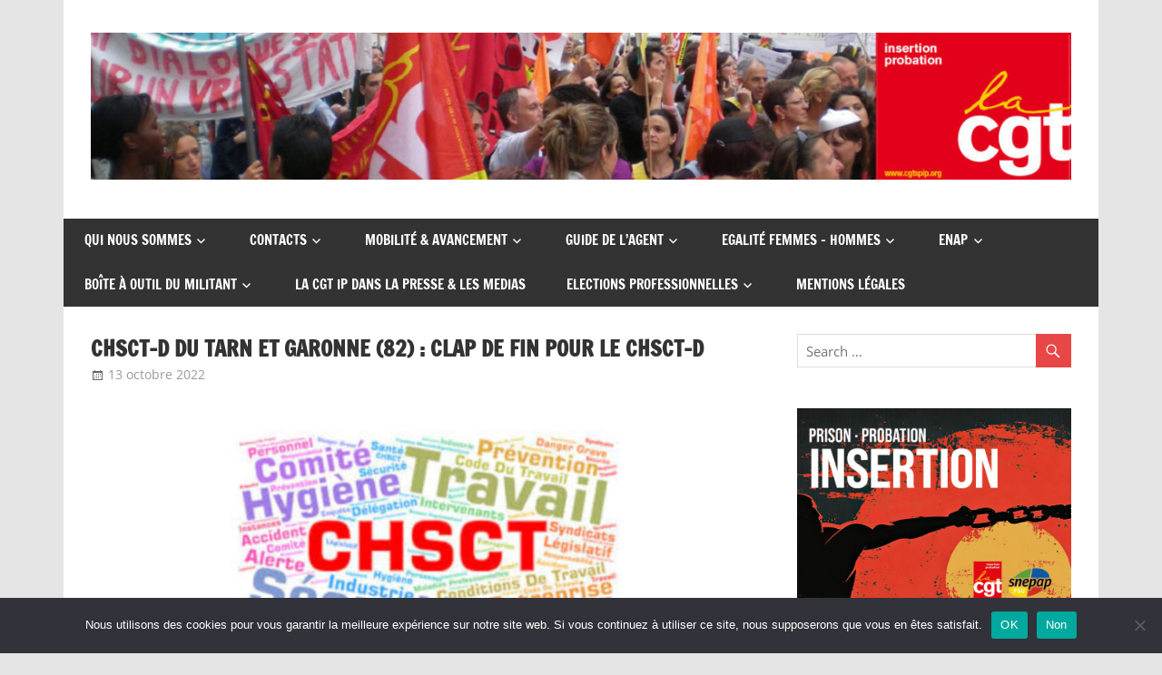

--- FILE ---
content_type: text/html; charset=UTF-8
request_url: https://www.cgtspip.org/chsct-d-du-tarn-et-garonne-82-clap-de-fin-pour-le-chsct-d/
body_size: 19383
content:
<!DOCTYPE html>
<html lang="fr-FR">

<head>
<meta charset="UTF-8">
<meta name="viewport" content="width=device-width, initial-scale=1">
<link rel="profile" href="http://gmpg.org/xfn/11">
<link rel="pingback" href="https://www.cgtspip.org/xmlrpc.php">

<title>CHSCT-D du Tarn et Garonne (82) : CLAP DE FIN POUR LE CHSCT-D &#8211; CGT insertion probation</title>
<meta name='robots' content='max-image-preview:large' />
<link rel='dns-prefetch' href='//stats.wp.com' />
<link rel='dns-prefetch' href='//c0.wp.com' />
<link rel="alternate" type="application/rss+xml" title="CGT insertion probation &raquo; Flux" href="https://www.cgtspip.org/feed/" />
<link rel="alternate" type="application/rss+xml" title="CGT insertion probation &raquo; Flux des commentaires" href="https://www.cgtspip.org/comments/feed/" />
<script type="text/javascript">
/* <![CDATA[ */
window._wpemojiSettings = {"baseUrl":"https:\/\/s.w.org\/images\/core\/emoji\/15.0.3\/72x72\/","ext":".png","svgUrl":"https:\/\/s.w.org\/images\/core\/emoji\/15.0.3\/svg\/","svgExt":".svg","source":{"concatemoji":"https:\/\/www.cgtspip.org\/wp-includes\/js\/wp-emoji-release.min.js?ver=0fa5213d88bd13b0b3febbfc9e83b811"}};
/*! This file is auto-generated */
!function(i,n){var o,s,e;function c(e){try{var t={supportTests:e,timestamp:(new Date).valueOf()};sessionStorage.setItem(o,JSON.stringify(t))}catch(e){}}function p(e,t,n){e.clearRect(0,0,e.canvas.width,e.canvas.height),e.fillText(t,0,0);var t=new Uint32Array(e.getImageData(0,0,e.canvas.width,e.canvas.height).data),r=(e.clearRect(0,0,e.canvas.width,e.canvas.height),e.fillText(n,0,0),new Uint32Array(e.getImageData(0,0,e.canvas.width,e.canvas.height).data));return t.every(function(e,t){return e===r[t]})}function u(e,t,n){switch(t){case"flag":return n(e,"\ud83c\udff3\ufe0f\u200d\u26a7\ufe0f","\ud83c\udff3\ufe0f\u200b\u26a7\ufe0f")?!1:!n(e,"\ud83c\uddfa\ud83c\uddf3","\ud83c\uddfa\u200b\ud83c\uddf3")&&!n(e,"\ud83c\udff4\udb40\udc67\udb40\udc62\udb40\udc65\udb40\udc6e\udb40\udc67\udb40\udc7f","\ud83c\udff4\u200b\udb40\udc67\u200b\udb40\udc62\u200b\udb40\udc65\u200b\udb40\udc6e\u200b\udb40\udc67\u200b\udb40\udc7f");case"emoji":return!n(e,"\ud83d\udc26\u200d\u2b1b","\ud83d\udc26\u200b\u2b1b")}return!1}function f(e,t,n){var r="undefined"!=typeof WorkerGlobalScope&&self instanceof WorkerGlobalScope?new OffscreenCanvas(300,150):i.createElement("canvas"),a=r.getContext("2d",{willReadFrequently:!0}),o=(a.textBaseline="top",a.font="600 32px Arial",{});return e.forEach(function(e){o[e]=t(a,e,n)}),o}function t(e){var t=i.createElement("script");t.src=e,t.defer=!0,i.head.appendChild(t)}"undefined"!=typeof Promise&&(o="wpEmojiSettingsSupports",s=["flag","emoji"],n.supports={everything:!0,everythingExceptFlag:!0},e=new Promise(function(e){i.addEventListener("DOMContentLoaded",e,{once:!0})}),new Promise(function(t){var n=function(){try{var e=JSON.parse(sessionStorage.getItem(o));if("object"==typeof e&&"number"==typeof e.timestamp&&(new Date).valueOf()<e.timestamp+604800&&"object"==typeof e.supportTests)return e.supportTests}catch(e){}return null}();if(!n){if("undefined"!=typeof Worker&&"undefined"!=typeof OffscreenCanvas&&"undefined"!=typeof URL&&URL.createObjectURL&&"undefined"!=typeof Blob)try{var e="postMessage("+f.toString()+"("+[JSON.stringify(s),u.toString(),p.toString()].join(",")+"));",r=new Blob([e],{type:"text/javascript"}),a=new Worker(URL.createObjectURL(r),{name:"wpTestEmojiSupports"});return void(a.onmessage=function(e){c(n=e.data),a.terminate(),t(n)})}catch(e){}c(n=f(s,u,p))}t(n)}).then(function(e){for(var t in e)n.supports[t]=e[t],n.supports.everything=n.supports.everything&&n.supports[t],"flag"!==t&&(n.supports.everythingExceptFlag=n.supports.everythingExceptFlag&&n.supports[t]);n.supports.everythingExceptFlag=n.supports.everythingExceptFlag&&!n.supports.flag,n.DOMReady=!1,n.readyCallback=function(){n.DOMReady=!0}}).then(function(){return e}).then(function(){var e;n.supports.everything||(n.readyCallback(),(e=n.source||{}).concatemoji?t(e.concatemoji):e.wpemoji&&e.twemoji&&(t(e.twemoji),t(e.wpemoji)))}))}((window,document),window._wpemojiSettings);
/* ]]> */
</script>
<link rel='stylesheet' id='zeedynamic-custom-fonts-css' href='https://www.cgtspip.org/wp-content/themes/zeedynamic/assets/css/custom-fonts.css?ver=20180413' type='text/css' media='all' />
<style id='wp-emoji-styles-inline-css' type='text/css'>

	img.wp-smiley, img.emoji {
		display: inline !important;
		border: none !important;
		box-shadow: none !important;
		height: 1em !important;
		width: 1em !important;
		margin: 0 0.07em !important;
		vertical-align: -0.1em !important;
		background: none !important;
		padding: 0 !important;
	}
</style>
<link rel='stylesheet' id='wp-block-library-css' href='https://c0.wp.com/c/6.6.4/wp-includes/css/dist/block-library/style.min.css' type='text/css' media='all' />
<link rel='stylesheet' id='mediaelement-css' href='https://c0.wp.com/c/6.6.4/wp-includes/js/mediaelement/mediaelementplayer-legacy.min.css' type='text/css' media='all' />
<link rel='stylesheet' id='wp-mediaelement-css' href='https://c0.wp.com/c/6.6.4/wp-includes/js/mediaelement/wp-mediaelement.min.css' type='text/css' media='all' />
<style id='jetpack-sharing-buttons-style-inline-css' type='text/css'>
.jetpack-sharing-buttons__services-list{display:flex;flex-direction:row;flex-wrap:wrap;gap:0;list-style-type:none;margin:5px;padding:0}.jetpack-sharing-buttons__services-list.has-small-icon-size{font-size:12px}.jetpack-sharing-buttons__services-list.has-normal-icon-size{font-size:16px}.jetpack-sharing-buttons__services-list.has-large-icon-size{font-size:24px}.jetpack-sharing-buttons__services-list.has-huge-icon-size{font-size:36px}@media print{.jetpack-sharing-buttons__services-list{display:none!important}}.editor-styles-wrapper .wp-block-jetpack-sharing-buttons{gap:0;padding-inline-start:0}ul.jetpack-sharing-buttons__services-list.has-background{padding:1.25em 2.375em}
</style>
<style id='classic-theme-styles-inline-css' type='text/css'>
/*! This file is auto-generated */
.wp-block-button__link{color:#fff;background-color:#32373c;border-radius:9999px;box-shadow:none;text-decoration:none;padding:calc(.667em + 2px) calc(1.333em + 2px);font-size:1.125em}.wp-block-file__button{background:#32373c;color:#fff;text-decoration:none}
</style>
<style id='global-styles-inline-css' type='text/css'>
:root{--wp--preset--aspect-ratio--square: 1;--wp--preset--aspect-ratio--4-3: 4/3;--wp--preset--aspect-ratio--3-4: 3/4;--wp--preset--aspect-ratio--3-2: 3/2;--wp--preset--aspect-ratio--2-3: 2/3;--wp--preset--aspect-ratio--16-9: 16/9;--wp--preset--aspect-ratio--9-16: 9/16;--wp--preset--color--black: #333333;--wp--preset--color--cyan-bluish-gray: #abb8c3;--wp--preset--color--white: #ffffff;--wp--preset--color--pale-pink: #f78da7;--wp--preset--color--vivid-red: #cf2e2e;--wp--preset--color--luminous-vivid-orange: #ff6900;--wp--preset--color--luminous-vivid-amber: #fcb900;--wp--preset--color--light-green-cyan: #7bdcb5;--wp--preset--color--vivid-green-cyan: #00d084;--wp--preset--color--pale-cyan-blue: #8ed1fc;--wp--preset--color--vivid-cyan-blue: #0693e3;--wp--preset--color--vivid-purple: #9b51e0;--wp--preset--color--primary: #e84747;--wp--preset--color--light-gray: #f0f0f0;--wp--preset--color--dark-gray: #777777;--wp--preset--gradient--vivid-cyan-blue-to-vivid-purple: linear-gradient(135deg,rgba(6,147,227,1) 0%,rgb(155,81,224) 100%);--wp--preset--gradient--light-green-cyan-to-vivid-green-cyan: linear-gradient(135deg,rgb(122,220,180) 0%,rgb(0,208,130) 100%);--wp--preset--gradient--luminous-vivid-amber-to-luminous-vivid-orange: linear-gradient(135deg,rgba(252,185,0,1) 0%,rgba(255,105,0,1) 100%);--wp--preset--gradient--luminous-vivid-orange-to-vivid-red: linear-gradient(135deg,rgba(255,105,0,1) 0%,rgb(207,46,46) 100%);--wp--preset--gradient--very-light-gray-to-cyan-bluish-gray: linear-gradient(135deg,rgb(238,238,238) 0%,rgb(169,184,195) 100%);--wp--preset--gradient--cool-to-warm-spectrum: linear-gradient(135deg,rgb(74,234,220) 0%,rgb(151,120,209) 20%,rgb(207,42,186) 40%,rgb(238,44,130) 60%,rgb(251,105,98) 80%,rgb(254,248,76) 100%);--wp--preset--gradient--blush-light-purple: linear-gradient(135deg,rgb(255,206,236) 0%,rgb(152,150,240) 100%);--wp--preset--gradient--blush-bordeaux: linear-gradient(135deg,rgb(254,205,165) 0%,rgb(254,45,45) 50%,rgb(107,0,62) 100%);--wp--preset--gradient--luminous-dusk: linear-gradient(135deg,rgb(255,203,112) 0%,rgb(199,81,192) 50%,rgb(65,88,208) 100%);--wp--preset--gradient--pale-ocean: linear-gradient(135deg,rgb(255,245,203) 0%,rgb(182,227,212) 50%,rgb(51,167,181) 100%);--wp--preset--gradient--electric-grass: linear-gradient(135deg,rgb(202,248,128) 0%,rgb(113,206,126) 100%);--wp--preset--gradient--midnight: linear-gradient(135deg,rgb(2,3,129) 0%,rgb(40,116,252) 100%);--wp--preset--font-size--small: 13px;--wp--preset--font-size--medium: 20px;--wp--preset--font-size--large: 36px;--wp--preset--font-size--x-large: 42px;--wp--preset--spacing--20: 0.44rem;--wp--preset--spacing--30: 0.67rem;--wp--preset--spacing--40: 1rem;--wp--preset--spacing--50: 1.5rem;--wp--preset--spacing--60: 2.25rem;--wp--preset--spacing--70: 3.38rem;--wp--preset--spacing--80: 5.06rem;--wp--preset--shadow--natural: 6px 6px 9px rgba(0, 0, 0, 0.2);--wp--preset--shadow--deep: 12px 12px 50px rgba(0, 0, 0, 0.4);--wp--preset--shadow--sharp: 6px 6px 0px rgba(0, 0, 0, 0.2);--wp--preset--shadow--outlined: 6px 6px 0px -3px rgba(255, 255, 255, 1), 6px 6px rgba(0, 0, 0, 1);--wp--preset--shadow--crisp: 6px 6px 0px rgba(0, 0, 0, 1);}:where(.is-layout-flex){gap: 0.5em;}:where(.is-layout-grid){gap: 0.5em;}body .is-layout-flex{display: flex;}.is-layout-flex{flex-wrap: wrap;align-items: center;}.is-layout-flex > :is(*, div){margin: 0;}body .is-layout-grid{display: grid;}.is-layout-grid > :is(*, div){margin: 0;}:where(.wp-block-columns.is-layout-flex){gap: 2em;}:where(.wp-block-columns.is-layout-grid){gap: 2em;}:where(.wp-block-post-template.is-layout-flex){gap: 1.25em;}:where(.wp-block-post-template.is-layout-grid){gap: 1.25em;}.has-black-color{color: var(--wp--preset--color--black) !important;}.has-cyan-bluish-gray-color{color: var(--wp--preset--color--cyan-bluish-gray) !important;}.has-white-color{color: var(--wp--preset--color--white) !important;}.has-pale-pink-color{color: var(--wp--preset--color--pale-pink) !important;}.has-vivid-red-color{color: var(--wp--preset--color--vivid-red) !important;}.has-luminous-vivid-orange-color{color: var(--wp--preset--color--luminous-vivid-orange) !important;}.has-luminous-vivid-amber-color{color: var(--wp--preset--color--luminous-vivid-amber) !important;}.has-light-green-cyan-color{color: var(--wp--preset--color--light-green-cyan) !important;}.has-vivid-green-cyan-color{color: var(--wp--preset--color--vivid-green-cyan) !important;}.has-pale-cyan-blue-color{color: var(--wp--preset--color--pale-cyan-blue) !important;}.has-vivid-cyan-blue-color{color: var(--wp--preset--color--vivid-cyan-blue) !important;}.has-vivid-purple-color{color: var(--wp--preset--color--vivid-purple) !important;}.has-black-background-color{background-color: var(--wp--preset--color--black) !important;}.has-cyan-bluish-gray-background-color{background-color: var(--wp--preset--color--cyan-bluish-gray) !important;}.has-white-background-color{background-color: var(--wp--preset--color--white) !important;}.has-pale-pink-background-color{background-color: var(--wp--preset--color--pale-pink) !important;}.has-vivid-red-background-color{background-color: var(--wp--preset--color--vivid-red) !important;}.has-luminous-vivid-orange-background-color{background-color: var(--wp--preset--color--luminous-vivid-orange) !important;}.has-luminous-vivid-amber-background-color{background-color: var(--wp--preset--color--luminous-vivid-amber) !important;}.has-light-green-cyan-background-color{background-color: var(--wp--preset--color--light-green-cyan) !important;}.has-vivid-green-cyan-background-color{background-color: var(--wp--preset--color--vivid-green-cyan) !important;}.has-pale-cyan-blue-background-color{background-color: var(--wp--preset--color--pale-cyan-blue) !important;}.has-vivid-cyan-blue-background-color{background-color: var(--wp--preset--color--vivid-cyan-blue) !important;}.has-vivid-purple-background-color{background-color: var(--wp--preset--color--vivid-purple) !important;}.has-black-border-color{border-color: var(--wp--preset--color--black) !important;}.has-cyan-bluish-gray-border-color{border-color: var(--wp--preset--color--cyan-bluish-gray) !important;}.has-white-border-color{border-color: var(--wp--preset--color--white) !important;}.has-pale-pink-border-color{border-color: var(--wp--preset--color--pale-pink) !important;}.has-vivid-red-border-color{border-color: var(--wp--preset--color--vivid-red) !important;}.has-luminous-vivid-orange-border-color{border-color: var(--wp--preset--color--luminous-vivid-orange) !important;}.has-luminous-vivid-amber-border-color{border-color: var(--wp--preset--color--luminous-vivid-amber) !important;}.has-light-green-cyan-border-color{border-color: var(--wp--preset--color--light-green-cyan) !important;}.has-vivid-green-cyan-border-color{border-color: var(--wp--preset--color--vivid-green-cyan) !important;}.has-pale-cyan-blue-border-color{border-color: var(--wp--preset--color--pale-cyan-blue) !important;}.has-vivid-cyan-blue-border-color{border-color: var(--wp--preset--color--vivid-cyan-blue) !important;}.has-vivid-purple-border-color{border-color: var(--wp--preset--color--vivid-purple) !important;}.has-vivid-cyan-blue-to-vivid-purple-gradient-background{background: var(--wp--preset--gradient--vivid-cyan-blue-to-vivid-purple) !important;}.has-light-green-cyan-to-vivid-green-cyan-gradient-background{background: var(--wp--preset--gradient--light-green-cyan-to-vivid-green-cyan) !important;}.has-luminous-vivid-amber-to-luminous-vivid-orange-gradient-background{background: var(--wp--preset--gradient--luminous-vivid-amber-to-luminous-vivid-orange) !important;}.has-luminous-vivid-orange-to-vivid-red-gradient-background{background: var(--wp--preset--gradient--luminous-vivid-orange-to-vivid-red) !important;}.has-very-light-gray-to-cyan-bluish-gray-gradient-background{background: var(--wp--preset--gradient--very-light-gray-to-cyan-bluish-gray) !important;}.has-cool-to-warm-spectrum-gradient-background{background: var(--wp--preset--gradient--cool-to-warm-spectrum) !important;}.has-blush-light-purple-gradient-background{background: var(--wp--preset--gradient--blush-light-purple) !important;}.has-blush-bordeaux-gradient-background{background: var(--wp--preset--gradient--blush-bordeaux) !important;}.has-luminous-dusk-gradient-background{background: var(--wp--preset--gradient--luminous-dusk) !important;}.has-pale-ocean-gradient-background{background: var(--wp--preset--gradient--pale-ocean) !important;}.has-electric-grass-gradient-background{background: var(--wp--preset--gradient--electric-grass) !important;}.has-midnight-gradient-background{background: var(--wp--preset--gradient--midnight) !important;}.has-small-font-size{font-size: var(--wp--preset--font-size--small) !important;}.has-medium-font-size{font-size: var(--wp--preset--font-size--medium) !important;}.has-large-font-size{font-size: var(--wp--preset--font-size--large) !important;}.has-x-large-font-size{font-size: var(--wp--preset--font-size--x-large) !important;}
:where(.wp-block-post-template.is-layout-flex){gap: 1.25em;}:where(.wp-block-post-template.is-layout-grid){gap: 1.25em;}
:where(.wp-block-columns.is-layout-flex){gap: 2em;}:where(.wp-block-columns.is-layout-grid){gap: 2em;}
:root :where(.wp-block-pullquote){font-size: 1.5em;line-height: 1.6;}
</style>
<link rel='stylesheet' id='cookie-notice-front-css' href='https://www.cgtspip.org/wp-content/plugins/cookie-notice/css/front.min.css?ver=2.4.18' type='text/css' media='all' />
<link rel='stylesheet' id='wpcdt-public-css-css' href='https://www.cgtspip.org/wp-content/plugins/countdown-timer-ultimate/assets/css/wpcdt-public.css?ver=2.6.6' type='text/css' media='all' />
<link rel='stylesheet' id='wpm-zeedynamic-style-css' href='https://www.cgtspip.org/wp-content/themes/zeedynamic/style.css?ver=0fa5213d88bd13b0b3febbfc9e83b811' type='text/css' media='all' />
<link rel='stylesheet' id='zeedynamic-stylesheet-css' href='https://www.cgtspip.org/wp-content/themes/zeedynamic-1559571119-via-wpmarmite/style.css?ver=1.0' type='text/css' media='all' />
<style id='zeedynamic-stylesheet-inline-css' type='text/css'>
.site-title, .site-description { position: absolute; clip: rect(1px, 1px, 1px, 1px); width: 1px; height: 1px; overflow: hidden; }
</style>
<link rel='stylesheet' id='genericons-css' href='https://c0.wp.com/p/jetpack/13.7.1/_inc/genericons/genericons/genericons.css' type='text/css' media='all' />
<link rel='stylesheet' id='themezee-related-posts-css' href='https://www.cgtspip.org/wp-content/themes/zeedynamic/assets/css/themezee-related-posts.css?ver=20160421' type='text/css' media='all' />
<link rel='stylesheet' id='zeedynamic-slider-css' href='https://www.cgtspip.org/wp-content/themes/zeedynamic/assets/css/flexslider.css?ver=20170421' type='text/css' media='all' />
<link rel='stylesheet' id='ekit-widget-styles-css' href='https://www.cgtspip.org/wp-content/plugins/elementskit-lite/widgets/init/assets/css/widget-styles.css?ver=3.5.6' type='text/css' media='all' />
<link rel='stylesheet' id='ekit-responsive-css' href='https://www.cgtspip.org/wp-content/plugins/elementskit-lite/widgets/init/assets/css/responsive.css?ver=3.5.6' type='text/css' media='all' />
<link rel='stylesheet' id='social-logos-css' href='https://c0.wp.com/p/jetpack/13.7.1/_inc/social-logos/social-logos.min.css' type='text/css' media='all' />
<link rel='stylesheet' id='jetpack_css-css' href='https://c0.wp.com/p/jetpack/13.7.1/css/jetpack.css' type='text/css' media='all' />
<!--[if lt IE 9]>
<script type="text/javascript" src="https://www.cgtspip.org/wp-content/themes/zeedynamic/assets/js/html5shiv.min.js?ver=3.7.3" id="html5shiv-js"></script>
<![endif]-->
<script type="text/javascript" src="https://c0.wp.com/c/6.6.4/wp-includes/js/jquery/jquery.min.js" id="jquery-core-js"></script>
<script type="text/javascript" src="https://c0.wp.com/c/6.6.4/wp-includes/js/jquery/jquery-migrate.min.js" id="jquery-migrate-js"></script>
<script type="text/javascript" id="zeedynamic-jquery-navigation-js-extra">
/* <![CDATA[ */
var zeedynamic_menu_title = {"text":"Menu"};
/* ]]> */
</script>
<script type="text/javascript" src="https://www.cgtspip.org/wp-content/themes/zeedynamic/assets/js/navigation.js?ver=20210324" id="zeedynamic-jquery-navigation-js"></script>
<script type="text/javascript" src="https://www.cgtspip.org/wp-content/themes/zeedynamic/assets/js/jquery.flexslider-min.js?ver=2.6.0" id="jquery-flexslider-js"></script>
<script type="text/javascript" id="zeedynamic-slider-js-extra">
/* <![CDATA[ */
var zeedynamic_slider_params = {"animation":"slide","speed":"7000"};
/* ]]> */
</script>
<script type="text/javascript" src="https://www.cgtspip.org/wp-content/themes/zeedynamic/assets/js/slider.js?ver=20170421" id="zeedynamic-slider-js"></script>
<link rel="https://api.w.org/" href="https://www.cgtspip.org/wp-json/" /><link rel="alternate" title="JSON" type="application/json" href="https://www.cgtspip.org/wp-json/wp/v2/posts/21385" /><link rel="EditURI" type="application/rsd+xml" title="RSD" href="https://www.cgtspip.org/xmlrpc.php?rsd" />

<link rel="canonical" href="https://www.cgtspip.org/chsct-d-du-tarn-et-garonne-82-clap-de-fin-pour-le-chsct-d/" />
<link rel='shortlink' href='https://www.cgtspip.org/?p=21385' />
<link rel="alternate" title="oEmbed (JSON)" type="application/json+oembed" href="https://www.cgtspip.org/wp-json/oembed/1.0/embed?url=https%3A%2F%2Fwww.cgtspip.org%2Fchsct-d-du-tarn-et-garonne-82-clap-de-fin-pour-le-chsct-d%2F" />
<link rel="alternate" title="oEmbed (XML)" type="text/xml+oembed" href="https://www.cgtspip.org/wp-json/oembed/1.0/embed?url=https%3A%2F%2Fwww.cgtspip.org%2Fchsct-d-du-tarn-et-garonne-82-clap-de-fin-pour-le-chsct-d%2F&#038;format=xml" />
	<style>img#wpstats{display:none}</style>
		<meta name="generator" content="Elementor 3.23.4; features: additional_custom_breakpoints, e_lazyload; settings: css_print_method-external, google_font-enabled, font_display-auto">
			<style>
				.e-con.e-parent:nth-of-type(n+4):not(.e-lazyloaded):not(.e-no-lazyload),
				.e-con.e-parent:nth-of-type(n+4):not(.e-lazyloaded):not(.e-no-lazyload) * {
					background-image: none !important;
				}
				@media screen and (max-height: 1024px) {
					.e-con.e-parent:nth-of-type(n+3):not(.e-lazyloaded):not(.e-no-lazyload),
					.e-con.e-parent:nth-of-type(n+3):not(.e-lazyloaded):not(.e-no-lazyload) * {
						background-image: none !important;
					}
				}
				@media screen and (max-height: 640px) {
					.e-con.e-parent:nth-of-type(n+2):not(.e-lazyloaded):not(.e-no-lazyload),
					.e-con.e-parent:nth-of-type(n+2):not(.e-lazyloaded):not(.e-no-lazyload) * {
						background-image: none !important;
					}
				}
			</style>
			
<!-- Jetpack Open Graph Tags -->
<meta property="og:type" content="article" />
<meta property="og:title" content="CHSCT-D du Tarn et Garonne (82) : CLAP DE FIN POUR LE CHSCT-D" />
<meta property="og:url" content="https://www.cgtspip.org/chsct-d-du-tarn-et-garonne-82-clap-de-fin-pour-le-chsct-d/" />
<meta property="og:description" content="A l&rsquo;instar des changements opérés dans le secteur privé avec la création des Comités sociaux et économiques (CSE), les instances de relations sociales dans le secteur public sont en pleine mu…" />
<meta property="article:published_time" content="2022-10-13T11:35:17+00:00" />
<meta property="article:modified_time" content="2022-10-13T11:37:17+00:00" />
<meta property="og:site_name" content="CGT insertion probation" />
<meta property="og:image" content="https://www.cgtspip.org/wp-content/uploads/2020/05/CHSCTMOK-1.jpg" />
<meta property="og:image:width" content="1004" />
<meta property="og:image:height" content="683" />
<meta property="og:image:alt" content="" />
<meta property="og:locale" content="fr_FR" />
<meta name="twitter:text:title" content="CHSCT-D du Tarn et Garonne (82) : CLAP DE FIN POUR LE CHSCT-D" />
<meta name="twitter:image" content="https://www.cgtspip.org/wp-content/uploads/2020/05/CHSCTMOK-1.jpg?w=640" />
<meta name="twitter:card" content="summary_large_image" />

<!-- End Jetpack Open Graph Tags -->
		<style type="text/css" id="wp-custom-css">
			.site-info { display: none; }		</style>
		</head>

<body class="post-template-default single single-post postid-21385 single-format-standard wp-custom-logo wp-embed-responsive cookies-not-set author-hidden categories-hidden elementor-default elementor-kit-13953">

	<div id="page" class="hfeed site">

		<a class="skip-link screen-reader-text" href="#content">Skip to content</a>

		
		<header id="masthead" class="site-header clearfix" role="banner">

			<div class="header-main container clearfix">

				<div id="logo" class="site-branding clearfix">

					<a href="https://www.cgtspip.org/" class="custom-logo-link" rel="home"><img fetchpriority="high" width="1230" height="184" src="https://www.cgtspip.org/wp-content/uploads/2019/02/cropped-copy-banniere-cgtspip-2-e1551083669869.jpg" class="custom-logo" alt="CGT insertion probation" decoding="async" srcset="https://www.cgtspip.org/wp-content/uploads/2019/02/cropped-copy-banniere-cgtspip-2-e1551083669869.jpg 1230w, https://www.cgtspip.org/wp-content/uploads/2019/02/cropped-copy-banniere-cgtspip-2-e1551083669869-300x45.jpg 300w, https://www.cgtspip.org/wp-content/uploads/2019/02/cropped-copy-banniere-cgtspip-2-e1551083669869-768x115.jpg 768w, https://www.cgtspip.org/wp-content/uploads/2019/02/cropped-copy-banniere-cgtspip-2-e1551083669869-1024x153.jpg 1024w" sizes="(max-width: 1230px) 100vw, 1230px" /></a>					
			<p class="site-title"><a href="https://www.cgtspip.org/" rel="home">CGT insertion probation</a></p>

							
			<p class="site-description">Union de syndicats CGT insertion probation</p>

		
				</div><!-- .site-branding -->

				<div class="header-widgets clearfix">

					<aside id="block-35" class="header-widget widget_block"></aside>
				</div><!-- .header-widgets -->


			</div><!-- .header-main -->

			<div id="main-navigation-wrap" class="primary-navigation-wrap">

				<nav id="main-navigation" class="primary-navigation navigation clearfix" role="navigation">
					<ul id="menu-barre-de-menu" class="main-navigation-menu"><li id="menu-item-15909" class="menu-item menu-item-type-custom menu-item-object-custom menu-item-has-children menu-item-15909"><a href="#">Qui nous sommes</a>
<ul class="sub-menu">
	<li id="menu-item-9" class="menu-item menu-item-type-post_type menu-item-object-page menu-item-home menu-item-9"><a href="https://www.cgtspip.org/page-daccueil/">ACCUEIL</a></li>
	<li id="menu-item-7601" class="menu-item menu-item-type-post_type menu-item-object-page menu-item-7601"><a href="https://www.cgtspip.org/se-syndiquer/">SE SYNDIQUER</a></li>
	<li id="menu-item-15919" class="menu-item menu-item-type-custom menu-item-object-custom menu-item-has-children menu-item-15919"><a href="#">NOS LUTTES ET MOBILISATIONS</a>
	<ul class="sub-menu">
		<li id="menu-item-30263" class="menu-item menu-item-type-post_type menu-item-object-page menu-item-30263"><a href="https://www.cgtspip.org/mobilisation-2025/">MOBILISATION 2025</a></li>
		<li id="menu-item-13500" class="menu-item menu-item-type-post_type menu-item-object-page menu-item-13500"><a href="https://www.cgtspip.org/les-mobilisations-en-image-photos-et-articles-de-2019-2018-et-2016/">Les mobilisations en images : photos et articles de 2019, 2018 et 2016!</a></li>
		<li id="menu-item-8362" class="menu-item menu-item-type-post_type menu-item-object-page menu-item-8362"><a href="https://www.cgtspip.org/liberte-expression-soutien-mylene-palisse-nous-exigeons-larret-immediat-des-poursuites-disciplinaires/">LIBERTE EXPRESSION</a></li>
		<li id="menu-item-19005" class="menu-item menu-item-type-post_type menu-item-object-page menu-item-19005"><a href="https://www.cgtspip.org/organigrammes-en-spip/">ORGANIGRAMMES EN SPIP</a></li>
		<li id="menu-item-3754" class="menu-item menu-item-type-post_type menu-item-object-page menu-item-3754"><a href="https://www.cgtspip.org/galerie-medias/">PHOTOS/VIDEOS MOBILISATIONS</a></li>
	</ul>
</li>
</ul>
</li>
<li id="menu-item-15437" class="menu-item menu-item-type-custom menu-item-object-custom menu-item-has-children menu-item-15437"><a href="#">CONTACTS</a>
<ul class="sub-menu">
	<li id="menu-item-9834" class="menu-item menu-item-type-post_type menu-item-object-page menu-item-9834"><a href="https://www.cgtspip.org/contacts/">CONTACTS NATIONAUX</a></li>
	<li id="menu-item-460" class="menu-item menu-item-type-post_type menu-item-object-page menu-item-460"><a href="https://www.cgtspip.org/les-syndicats-locaux/">LES SYNDICATS LOCAUX</a></li>
	<li id="menu-item-16187" class="menu-item menu-item-type-post_type menu-item-object-page menu-item-16187"><a href="https://www.cgtspip.org/contacts-enap/">CONTACTS ENAP</a></li>
	<li id="menu-item-9842" class="menu-item menu-item-type-post_type menu-item-object-page menu-item-9842"><a href="https://www.cgtspip.org/contacts-cap/">CONTACTS élus CAP</a></li>
</ul>
</li>
<li id="menu-item-15438" class="menu-item menu-item-type-custom menu-item-object-custom menu-item-has-children menu-item-15438"><a href="#">Mobilité &#038; Avancement</a>
<ul class="sub-menu">
	<li id="menu-item-28098" class="menu-item menu-item-type-post_type menu-item-object-page menu-item-has-children menu-item-28098"><a href="https://www.cgtspip.org/mobilite-2025/">Mobilité 2025 – NOTES, ANNEXES ET RESULTATS</a>
	<ul class="sub-menu">
		<li id="menu-item-30084" class="menu-item menu-item-type-post_type menu-item-object-page menu-item-30084"><a href="https://www.cgtspip.org/mobilite-cpip-2025-note-liste-des-postes-et-annexes/">Mobilité CPIP 2025 : note, liste des postes et annexes</a></li>
		<li id="menu-item-28101" class="menu-item menu-item-type-post_type menu-item-object-page menu-item-28101"><a href="https://www.cgtspip.org/mobilite-dpip-1ere-campagne-2025/">Mobilité DPIP : 1ère campagne 2025</a></li>
	</ul>
</li>
	<li id="menu-item-24861" class="menu-item menu-item-type-post_type menu-item-object-page menu-item-has-children menu-item-24861"><a href="https://www.cgtspip.org/mobilite-dpip/">Mobilité 2024 : notes, annexes et résultats</a>
	<ul class="sub-menu">
		<li id="menu-item-25951" class="menu-item menu-item-type-post_type menu-item-object-page menu-item-25951"><a href="https://www.cgtspip.org/mobilite-cpip-2024-note-liste-des-postes-et-annexes/">Mobilité CPIP 2024 : note, liste des postes et annexes</a></li>
		<li id="menu-item-26177" class="menu-item menu-item-type-post_type menu-item-object-page menu-item-26177"><a href="https://www.cgtspip.org/?page_id=26162">Seconde Mobilité DPIP 2024 : Note, liste des postes et annexes</a></li>
		<li id="menu-item-24862" class="menu-item menu-item-type-post_type menu-item-object-page menu-item-24862"><a href="https://www.cgtspip.org/?page_id=24853">Première Mobilité DPIP 2024 : note, listes des postes, fiches de postes, résultats …</a></li>
	</ul>
</li>
	<li id="menu-item-23013" class="menu-item menu-item-type-post_type menu-item-object-page menu-item-has-children menu-item-23013"><a href="https://www.cgtspip.org/?page_id=23000">Mobilité 2023 : notes, annexes et résultats</a>
	<ul class="sub-menu">
		<li id="menu-item-23012" class="menu-item menu-item-type-post_type menu-item-object-page menu-item-23012"><a href="https://www.cgtspip.org/mobilite-cpip-2023-note-liste-des-postes-et-annexes/">Mobilité CPIP 2023 : note, liste des postes et annexes</a></li>
		<li id="menu-item-23258" class="menu-item menu-item-type-post_type menu-item-object-page menu-item-23258"><a href="https://www.cgtspip.org/mobilite-dpip-2023-note-liste-des-postes-et-annexes/">Mobilité DPIP 2023 : note, liste des postes, annexes et résultats</a></li>
		<li id="menu-item-23743" class="menu-item menu-item-type-post_type menu-item-object-page menu-item-23743"><a href="https://www.cgtspip.org/?page_id=23736">Mobilité des adjoint.es administratives 2023 – Résultats</a></li>
	</ul>
</li>
	<li id="menu-item-22848" class="menu-item menu-item-type-post_type menu-item-object-page menu-item-has-children menu-item-22848"><a href="https://www.cgtspip.org/?page_id=22846">CALENDRIERS MOBILITE, AVANCEMENT, PROMOTION, STAGIAIRISATION/TITULARISATION</a>
	<ul class="sub-menu">
		<li id="menu-item-16684" class="menu-item menu-item-type-post_type menu-item-object-page menu-item-16684"><a href="https://www.cgtspip.org/calendrier-cpip-mobilite-2022-avancement-2022-2023-cap-stagiairisation-titularisation/">CALENDRIER MOBILITE CPIP 2024, AVANCEMENT CPIP 2025 et CAP Titularisation/stagiairisation CPIP 27, CPIP 28 et Externes Sur Titre 3</a></li>
		<li id="menu-item-22845" class="menu-item menu-item-type-post_type menu-item-object-page menu-item-22845"><a href="https://www.cgtspip.org/?page_id=22837">Calendrier des campagnes de mobilité, d’avancement et de promotion pour les corps communs (attaché.es, secrétaires administratif.ves, adjoint.es administratif.ves, assistant.es de service social et psychologues)</a></li>
	</ul>
</li>
	<li id="menu-item-14021" class="menu-item menu-item-type-post_type menu-item-object-page menu-item-14021"><a href="https://www.cgtspip.org/avancement-cpip-2020-comment-ca-marche/">Avancement CPIP 2020 : comment ca marche?</a></li>
	<li id="menu-item-26303" class="menu-item menu-item-type-post_type menu-item-object-page menu-item-has-children menu-item-26303"><a href="https://www.cgtspip.org/?page_id=26301">Guide mobilité</a>
	<ul class="sub-menu">
		<li id="menu-item-9817" class="menu-item menu-item-type-post_type menu-item-object-page menu-item-9817"><a href="https://www.cgtspip.org/guide-cgt-mobilite-cpip/">Guide CGT Mobilité CPIP</a></li>
		<li id="menu-item-26306" class="menu-item menu-item-type-post_type menu-item-object-page menu-item-26306"><a href="https://www.cgtspip.org/?page_id=26304">Guide mobilité DPIP</a></li>
	</ul>
</li>
	<li id="menu-item-10109" class="menu-item menu-item-type-post_type menu-item-object-page menu-item-10109"><a href="https://www.cgtspip.org/le-guide-cgt-de-la-demande-dexplication-a-la-procedure-disciplinaire/">Le guide CGT de la demande d’explication à la procédure disciplinaire</a></li>
</ul>
</li>
<li id="menu-item-15524" class="menu-item menu-item-type-custom menu-item-object-custom menu-item-has-children menu-item-15524"><a href="#">Guide de l&rsquo;agent</a>
<ul class="sub-menu">
	<li id="menu-item-9975" class="menu-item menu-item-type-post_type menu-item-object-page menu-item-has-children menu-item-9975"><a href="https://www.cgtspip.org/remuneration-des-personnels-en-spip/">Rémunération des personnels en SPIP</a>
	<ul class="sub-menu">
		<li id="menu-item-10098" class="menu-item menu-item-type-post_type menu-item-object-page menu-item-10098"><a href="https://www.cgtspip.org/calendrier-des-payes/">Calendrier des payes</a></li>
		<li id="menu-item-17923" class="menu-item menu-item-type-post_type menu-item-object-page menu-item-17923"><a href="https://www.cgtspip.org/savoir-lire-sa-fiche-de-paye/">SAVOIR LIRE SA FICHE DE PAYE</a></li>
		<li id="menu-item-9999" class="menu-item menu-item-type-post_type menu-item-object-page menu-item-9999"><a href="https://www.cgtspip.org/adjoints-administratifs/">Adjoints Administratifs</a></li>
		<li id="menu-item-10089" class="menu-item menu-item-type-post_type menu-item-object-page menu-item-10089"><a href="https://www.cgtspip.org/agents-pse/">Agents en charge de la surveillance électronique</a></li>
		<li id="menu-item-9997" class="menu-item menu-item-type-post_type menu-item-object-page menu-item-9997"><a href="https://www.cgtspip.org/ass/">Assistants de service social</a></li>
		<li id="menu-item-15113" class="menu-item menu-item-type-post_type menu-item-object-page menu-item-15113"><a href="https://www.cgtspip.org/attaches-dadministration/">Attachés d’administration</a></li>
		<li id="menu-item-9812" class="menu-item menu-item-type-post_type menu-item-object-page menu-item-9812"><a href="https://www.cgtspip.org/remunerations-cpip-2019/">CPIP</a></li>
		<li id="menu-item-10000" class="menu-item menu-item-type-post_type menu-item-object-page menu-item-10000"><a href="https://www.cgtspip.org/dpip/">DPIP</a></li>
		<li id="menu-item-24487" class="menu-item menu-item-type-post_type menu-item-object-page menu-item-24487"><a href="https://www.cgtspip.org/?page_id=24480">Psychologues</a></li>
		<li id="menu-item-9998" class="menu-item menu-item-type-post_type menu-item-object-page menu-item-9998"><a href="https://www.cgtspip.org/secretaires-administratifs/">Secrétaires Administratifs</a></li>
	</ul>
</li>
	<li id="menu-item-16027" class="menu-item menu-item-type-post_type menu-item-object-page menu-item-16027"><a href="https://www.cgtspip.org/teletravail/">TELETRAVAIL</a></li>
	<li id="menu-item-16256" class="menu-item menu-item-type-post_type menu-item-object-page menu-item-16256"><a href="https://www.cgtspip.org/reforme-statutaire-reclassement-au-1er-janvier-2021/">Réforme statutaire &#038; reclassement au 1er janvier 2021</a></li>
	<li id="menu-item-21264" class="menu-item menu-item-type-post_type menu-item-object-page menu-item-21264"><a href="https://www.cgtspip.org/revendicatif-concernant-le-corps-des-dpip-2022/">Revendicatif concernant le corps des DPIP – 2022</a></li>
	<li id="menu-item-22323" class="menu-item menu-item-type-post_type menu-item-object-page menu-item-22323"><a href="https://www.cgtspip.org/revendicatif-personnels-administratifs-2022/">Revendicatif Personnels Administratifs – 2022</a></li>
	<li id="menu-item-33347" class="menu-item menu-item-type-post_type menu-item-object-page menu-item-33347"><a href="https://www.cgtspip.org/le-droit-dalerte-fiche-technique-de-la-cgt-ip/">Le droit d’alerte : fiche technique de la CGT IP</a></li>
	<li id="menu-item-24224" class="menu-item menu-item-type-post_type menu-item-object-page menu-item-has-children menu-item-24224"><a href="https://www.cgtspip.org/le-droit-de-retrait-2/">Le droit de retrait</a>
	<ul class="sub-menu">
		<li id="menu-item-24225" class="menu-item menu-item-type-post_type menu-item-object-page menu-item-24225"><a href="https://www.cgtspip.org/le-droit-de-retrait/">Le Droit de retrait : explication</a></li>
	</ul>
</li>
	<li id="menu-item-10149" class="menu-item menu-item-type-post_type menu-item-object-page menu-item-10149"><a href="https://www.cgtspip.org/le-dossier-individuel-de-lagent-le-memo/">Le dossier individuel de l’agent : le mémo</a></li>
	<li id="menu-item-14213" class="menu-item menu-item-type-post_type menu-item-object-page menu-item-14213"><a href="https://www.cgtspip.org/les-ecrits-de-la-cgt/">Les écrits de la CGT</a></li>
	<li id="menu-item-14703" class="menu-item menu-item-type-post_type menu-item-object-page menu-item-14703"><a href="https://www.cgtspip.org/courriers-type-recours-rtt-et-conges-annuels/">COURRIERS TYPE – RECOURS RTT ET CONGES ANNUELS</a></li>
	<li id="menu-item-14196" class="menu-item menu-item-type-post_type menu-item-object-page menu-item-14196"><a href="https://www.cgtspip.org/modele-crp-conditions-sanitaires-d-entretien-non-reunies/">Modèle CRP  – Conditions sanitaires d ‘entretien non réunies</a></li>
	<li id="menu-item-14364" class="menu-item menu-item-type-post_type menu-item-object-page menu-item-14364"><a href="https://www.cgtspip.org/ordonnance-penale-du-25-mars-2020/">Ordonnance pénale du 25 mars 2020 et CIRCULAIRE du 27 MARS</a></li>
	<li id="menu-item-9968" class="menu-item menu-item-type-post_type menu-item-object-page menu-item-9968"><a href="https://www.cgtspip.org/action-sociale-le-guide-de-la-cgt/">Action sociale : le guide de la CGT</a></li>
</ul>
</li>
<li id="menu-item-20959" class="menu-item menu-item-type-taxonomy menu-item-object-category menu-item-has-children menu-item-20959"><a href="https://www.cgtspip.org/category/egalite-femmes-hommes/">Egalité femmes &#8211; hommes</a>
<ul class="sub-menu">
	<li id="menu-item-20961" class="menu-item menu-item-type-taxonomy menu-item-object-category menu-item-20961"><a href="https://www.cgtspip.org/category/egalite-femmes-hommes/egalite-professionnelle-entre-les-femmes-et-les-hommes/">Egalité professionnelle entre les femmes et les hommes</a></li>
	<li id="menu-item-20960" class="menu-item menu-item-type-taxonomy menu-item-object-category menu-item-20960"><a href="https://www.cgtspip.org/category/egalite-femmes-hommes/egalite-au-sein-de-la-societe/">Egalité au sein de la société</a></li>
	<li id="menu-item-21014" class="menu-item menu-item-type-taxonomy menu-item-object-category menu-item-21014"><a href="https://www.cgtspip.org/category/egalite-femmes-hommes/violences-sexistes-et-sexuelles/">Lutte contre les violences sexistes et sexuelles</a></li>
	<li id="menu-item-20963" class="menu-item menu-item-type-taxonomy menu-item-object-category menu-item-has-children menu-item-20963"><a href="https://www.cgtspip.org/category/egalite-femmes-hommes/contacts-utiles-outils-et-fiches-pratiques-en-cas-de-violences-ou-discriminations/">Contacts utiles // outils et fiches pratiques</a>
	<ul class="sub-menu">
		<li id="menu-item-33346" class="menu-item menu-item-type-post_type menu-item-object-page menu-item-33346"><a href="https://www.cgtspip.org/le-droit-dalerte-fiche-technique-de-la-cgt-ip/">Le droit d’alerte : fiche technique de la CGT IP</a></li>
	</ul>
</li>
</ul>
</li>
<li id="menu-item-18222" class="menu-item menu-item-type-custom menu-item-object-custom menu-item-has-children menu-item-18222"><a href="#">ENAP</a>
<ul class="sub-menu">
	<li id="menu-item-21621" class="menu-item menu-item-type-post_type menu-item-object-page menu-item-21621"><a href="https://www.cgtspip.org/evenement-soiree-soiree-debat-le-8-avril-2025/">Evènement!</a></li>
	<li id="menu-item-16580" class="menu-item menu-item-type-post_type menu-item-object-page menu-item-16580"><a href="https://www.cgtspip.org/nous-trouver-nous-contacter/">NOUS TROUVER &#038; NOUS CONTACTER</a></li>
	<li id="menu-item-16587" class="menu-item menu-item-type-post_type menu-item-object-page menu-item-16587"><a href="https://www.cgtspip.org/formation/">FORMATION</a></li>
	<li id="menu-item-16570" class="menu-item menu-item-type-post_type menu-item-object-page menu-item-16570"><a href="https://www.cgtspip.org/enap-communiques/">ENAP – Communiques</a></li>
</ul>
</li>
<li id="menu-item-15525" class="menu-item menu-item-type-custom menu-item-object-custom menu-item-has-children menu-item-15525"><a href="#">Boîte à outil du militant</a>
<ul class="sub-menu">
	<li id="menu-item-18515" class="menu-item menu-item-type-post_type menu-item-object-page menu-item-18515"><a href="https://www.cgtspip.org/qui-nous-sommes/statuts-confederaux-charte-egalite-pro-confederale-et-charte-de-lelu-e-et-mandate-e-cgt/">STATUTS CONFÉDÉRAUX, CHARTE ÉGALITÉ PRO CONFÉDÉRALE ET CHARTE DE L’ÉLU.E ET MANDATÉ.E CGT</a></li>
	<li id="menu-item-29115" class="menu-item menu-item-type-post_type menu-item-object-page menu-item-29115"><a href="https://www.cgtspip.org/groupe-de-travail-congres-direction-autonome/">GROUPE DE TRAVAIL CONGRES DIRECTION AUTONOME</a></li>
	<li id="menu-item-16137" class="menu-item menu-item-type-post_type menu-item-object-page menu-item-16137"><a href="https://www.cgtspip.org/guide-militant/">GUIDE MILITANT</a></li>
	<li id="menu-item-18373" class="menu-item menu-item-type-post_type menu-item-object-page menu-item-has-children menu-item-18373"><a href="https://www.cgtspip.org/les-congres/">LES CONGRES</a>
	<ul class="sub-menu">
		<li id="menu-item-26814" class="menu-item menu-item-type-post_type menu-item-object-page menu-item-26814"><a href="https://www.cgtspip.org/congres-national-2024-port-vendres-statuts-orientations-motions/">Congrès National 2024 – Port-Vendres : Statuts / Orientations / motions</a></li>
		<li id="menu-item-18366" class="menu-item menu-item-type-post_type menu-item-object-page menu-item-18366"><a href="https://www.cgtspip.org/nos-orientations/congres-2021/">Congrès National 2021 : Statuts / Orientations / Rapports d&rsquo;activité</a></li>
		<li id="menu-item-18374" class="menu-item menu-item-type-post_type menu-item-object-page menu-item-18374"><a href="https://www.cgtspip.org/congres-national-de-la-cgt-insertion-probation-compte-rendu-et-statuts-acces-adherents/">Congrès National 2018 : Compte rendu / Statuts / Orientations</a></li>
	</ul>
</li>
	<li id="menu-item-16234" class="menu-item menu-item-type-post_type menu-item-object-page menu-item-has-children menu-item-16234"><a href="https://www.cgtspip.org/mes-droits/">MES DROITS</a>
	<ul class="sub-menu">
		<li id="menu-item-16235" class="menu-item menu-item-type-post_type menu-item-object-page menu-item-16235"><a href="https://www.cgtspip.org/mes-droits-infos-avancement/">mes droits : INFOS AVANCEMENT</a></li>
		<li id="menu-item-16488" class="menu-item menu-item-type-post_type menu-item-object-page menu-item-16488"><a href="https://www.cgtspip.org/mes-droits-infos-sur-la-rupture-conventionnelle/">Mes droits : infos sur la rupture conventionnelle</a></li>
		<li id="menu-item-16501" class="menu-item menu-item-type-post_type menu-item-object-page menu-item-16501"><a href="https://www.cgtspip.org/mes-droits-levaluation-notation/">MES DROITS  : l’EVALUATION – NOTATION</a></li>
	</ul>
</li>
	<li id="menu-item-21369" class="menu-item menu-item-type-post_type menu-item-object-page menu-item-21369"><a href="https://www.cgtspip.org/kit-hmi-2022/">KIT HMI 2022</a></li>
	<li id="menu-item-9337" class="menu-item menu-item-type-post_type menu-item-object-page menu-item-9337"><a href="https://www.cgtspip.org/kit-hmi-2018/">KIT HMI 2018</a></li>
	<li id="menu-item-16271" class="menu-item menu-item-type-post_type menu-item-object-post menu-item-16271"><a href="https://www.cgtspip.org/les-risques-psychosociaux-rps-pour-les-nuls-un-guide-cgt-insertion-probation/">LES RISQUES PSYCHOSOCIAUX (RPS) POUR LES NULS UN GUIDE CGT INSERTION PROBATION</a></li>
	<li id="menu-item-17071" class="menu-item menu-item-type-post_type menu-item-object-page menu-item-17071"><a href="https://www.cgtspip.org/rapport-du-cese-sur-la-reinsertion-2019/">RAPPORT DU CESE SUR LA REINSERTION DES DETENU.ES (2019)</a></li>
</ul>
</li>
<li id="menu-item-19261" class="menu-item menu-item-type-post_type menu-item-object-page menu-item-19261"><a href="https://www.cgtspip.org/la-cgt-ip-dans-la-presse-les-medias/">LA CGT IP DANS LA PRESSE &#038; LES MEDIAS</a></li>
<li id="menu-item-26779" class="menu-item menu-item-type-post_type menu-item-object-page menu-item-has-children menu-item-26779"><a href="https://www.cgtspip.org/?page_id=26777">ELECTIONS PROFESSIONNELLES</a>
<ul class="sub-menu">
	<li id="menu-item-22322" class="menu-item menu-item-type-post_type menu-item-object-page menu-item-has-children menu-item-22322"><a href="https://www.cgtspip.org/resultats-des-elections-professionnelles-2022/">Résultats des élections professionnelles 2022</a>
	<ul class="sub-menu">
		<li id="menu-item-21740" class="menu-item menu-item-type-post_type menu-item-object-page menu-item-21740"><a href="https://www.cgtspip.org/nos-affiches-de-campagne/">Nos affiches de campagne</a></li>
		<li id="menu-item-22321" class="menu-item menu-item-type-post_type menu-item-object-page menu-item-22321"><a href="https://www.cgtspip.org/resultats-des-csa-de-chaque-spip-disp-par-disp/">Résultats des CSA de chaque SPIP DISP par DISP</a></li>
		<li id="menu-item-22320" class="menu-item menu-item-type-post_type menu-item-object-page menu-item-22320"><a href="https://www.cgtspip.org/resultats-2022-des-csa-des-spip-de-la-disp-de-bordeaux/">Résultats élections 2022 des CSA des SPIP de la DISP de Bordeaux</a></li>
		<li id="menu-item-22319" class="menu-item menu-item-type-post_type menu-item-object-page menu-item-22319"><a href="https://www.cgtspip.org/resultats-elections-2022-des-csa-des-spip-de-la-disp-de-dijon/">Résultats élections 2022 des CSA des SPIP de la DISP de Dijon</a></li>
		<li id="menu-item-22318" class="menu-item menu-item-type-post_type menu-item-object-page menu-item-22318"><a href="https://www.cgtspip.org/resultats-elections-2022-des-csa-des-spip-de-la-disp-de-lille/">Résultats élections 2022 des CSA des SPIP de la DISP de Lille</a></li>
		<li id="menu-item-22317" class="menu-item menu-item-type-post_type menu-item-object-page menu-item-22317"><a href="https://www.cgtspip.org/resultats-elections-2022-des-csa-des-spip-de-la-disp-de-lyon/">Résultats élections 2022 des CSA des SPIP de la DISP de Lyon</a></li>
		<li id="menu-item-22316" class="menu-item menu-item-type-post_type menu-item-object-page menu-item-22316"><a href="https://www.cgtspip.org/resultats-elections-2022-des-csa-des-spip-de-la-disp-de-marseille/">Résultats élections 2022 des CSA des SPIP de la DISP de Marseille</a></li>
		<li id="menu-item-22315" class="menu-item menu-item-type-post_type menu-item-object-page menu-item-22315"><a href="https://www.cgtspip.org/resultats-elections-2022-des-csa-des-spip-de-la-disp-de-paris/">Résultats élections 2022 des CSA des SPIP de la DISP de Paris</a></li>
		<li id="menu-item-22314" class="menu-item menu-item-type-post_type menu-item-object-page menu-item-22314"><a href="https://www.cgtspip.org/?page_id=22297">Résultats élections 2022 des CSA des SPIP de la DISP de Rennes</a></li>
		<li id="menu-item-22313" class="menu-item menu-item-type-post_type menu-item-object-page menu-item-22313"><a href="https://www.cgtspip.org/?page_id=22302">Résultats élections 2022 des CSA des SPIP de la DISP de Strasbourg</a></li>
		<li id="menu-item-22312" class="menu-item menu-item-type-post_type menu-item-object-page menu-item-22312"><a href="https://www.cgtspip.org/?page_id=22307">Résultats élections 2022 des CSA des SPIP de la DISP de Toulouse</a></li>
	</ul>
</li>
	<li id="menu-item-9704" class="menu-item menu-item-type-post_type menu-item-object-page menu-item-9704"><a href="https://www.cgtspip.org/resultats-elections-professionnelles-2018/">Résultats Elections Professionnelles 2018</a></li>
</ul>
</li>
<li id="menu-item-24509" class="menu-item menu-item-type-post_type menu-item-object-page menu-item-privacy-policy menu-item-24509"><a href="https://www.cgtspip.org/?page_id=24507">Mentions légales</a></li>
</ul>				</nav><!-- #main-navigation -->

			</div>

		</header><!-- #masthead -->

		
		<div id="content" class="site-content container clearfix">

			
	<section id="primary" class="content-area">
		<main id="main" class="site-main" role="main">
				
		
<article id="post-21385" class="post-21385 post type-post status-publish format-standard has-post-thumbnail hentry category-communique-local tag-chsctd">

	<header class="entry-header">

		<h1 class="entry-title">CHSCT-D du Tarn et Garonne (82) : CLAP DE FIN POUR LE CHSCT-D</h1>
		<div class="entry-meta"><span class="meta-date"><a href="https://www.cgtspip.org/chsct-d-du-tarn-et-garonne-82-clap-de-fin-pour-le-chsct-d/" title="13 h 35 min" rel="bookmark"><time class="entry-date published updated" datetime="2022-10-13T13:35:17+02:00">13 octobre 2022</time></a></span><span class="meta-author"> <span class="author vcard"><a class="url fn n" href="https://www.cgtspip.org/author/delfabsar/" title="View all posts by delfabsar" rel="author">delfabsar</a></span></span><span class="meta-category"> <a href="https://www.cgtspip.org/category/communique-local/" rel="category tag">Communiqué local</a></span></div>
	</header><!-- .entry-header -->

	<img width="820" height="360" src="https://www.cgtspip.org/wp-content/uploads/2020/05/CHSCTMOK-1-820x360.jpg" class="attachment-post-thumbnail size-post-thumbnail wp-post-image" alt="" decoding="async" />
	<div class="entry-content clearfix">

		
<p>A l&rsquo;instar des changements opérés dans le secteur privé avec la création des Comités sociaux et économiques (CSE), les instances de relations sociales dans le secteur public sont en pleine mutation.</p>



<p><br>En effet, à compter du 8 décembre 2022, date à laquelle les agents de la fonction publique éliront leurs représentants, les anciens Comités techniques (CT) et Comités d’hygiène, de sécurité et des conditions de travail (CHSCT) fusionneront pour devenir des Comités sociaux d’administration (CSA). Ces derniers seront mis en place dans toutes les administrations de l’État, à différents échelons, ministériels comme en services déconcentrés…</p>



<p><br>Le 8 décembre, ce sont les dispositions relatives à l’organisation, à la composition et aux élections des CSA qui entreront en vigueur, tandis que celles relatives à leur compétence et à leur fonctionnement seront en vigueur au 1er janvier 2023.</p>



<p><br>Les CSA seront systématiquement consultés à l&rsquo;échelon local, interrégional et national, sur les thématiques telles que l&rsquo;organisation et le fonctionnement des services, la gestion prévisionnelle des effectifs, les règles statutaires, les politiques indemnitaires, les méthodologies de travail, les formations et les développements des compétences, l&rsquo;insertion professionnelle, l&rsquo;égalité professionnelle et la protection de la santé des agents… Leurs attributions concerneront les situations collectives au travail.</p>



<p><br>Jusque là, le CHSCT était compétent pour les sujets d&rsquo;hygiène, de sécurité et de conditions de travail, relevant des services judiciaires, de la chancellerie, des SPIP, des établissements pénitentiaires et des services de la PJJ.<br>Dorénavant, avec le CSA, tout se traitera en huit clos, dans l&rsquo;entre soi des services de l&rsquo;Administration, à l&rsquo;échelon local ou régional en fonction du nombre d&rsquo;agents !</p>



<p class="has-text-align-center"><br><strong>Quel recul en matière de protection des agents !</strong></p>



<p><br>Vous l&rsquo;aurez toutes et tous compris, l&rsquo;ensemble des questions et thématiques relevant de la compétence historique du CHSCT vont se noyer parmi toutes les problématiques qui seront abordées en CSA.</p>



<p><br>Sans compter que ces instances dites « de dialogue social » se réuniront minimum deux fois par an ! Nous savons tous que ces moments seront consacrés à des bilans d&rsquo;action des chefs de service, que les informations seront exclusivement descendantes et qu&rsquo;il n&rsquo;y aura plus d&rsquo;espace ni pour le débat ni pour la réflexion collective !</p>



<p class="has-text-align-center"><br>Comment continuer à faire bouger les lignes ?<br>Comment améliorer la prévention des risques ?<br>Comment s&rsquo;assurer d&rsquo;un dialogue social constructif ?</p>



<p><br><strong>Nous appelons de nos voeux que le travail accompli au sein du CHSCTD du Tarn et Garonne ces derniers mois ne soit pas réduit à néant dès 2023 !</strong></p>



<p><br><strong>Nous invitons l&rsquo;Administration, plus que jamais, à reprendre pour elle le célèbre adage populaire : il vaut mieux prévenir que guérir !</strong></p>



<p><br><strong>Nous resterons mobilisés, aux côtés de tous les agents et personnels en poste au ministère de la Justice, en individuel comme en collectif, pour garantir leurs droits et leur protection !</strong></p>



<p class="has-text-align-right"><br><br>Montauban le 26 SEPTEMBRE 2022<br>Les représentants CGT/SM au CHSCTD 82</p>



<div data-wp-interactive="core/file" class="wp-block-file"><object data-wp-bind--hidden="!state.hasPdfPreview"  class="wp-block-file__embed" data="https://www.cgtspip.org/wp-content/uploads/2022/10/clap-de-fin-pour-le-CHSCTD.pdf" type="application/pdf" style="width:100%;height:600px" aria-label="Contenu embarqué Contenu embarqué clap-de-fin-pour-le-CHSCTD.."></object><a id="wp-block-file--media-9a8aaebd-6303-4241-94ae-03994ed9fbd3" href="https://www.cgtspip.org/wp-content/uploads/2022/10/clap-de-fin-pour-le-CHSCTD.pdf">clap-de-fin-pour-le-CHSCTD</a><a href="https://www.cgtspip.org/wp-content/uploads/2022/10/clap-de-fin-pour-le-CHSCTD.pdf" class="wp-block-file__button" download aria-describedby="wp-block-file--media-9a8aaebd-6303-4241-94ae-03994ed9fbd3">Télécharger</a></div>
<div class="sharedaddy sd-sharing-enabled"><div class="robots-nocontent sd-block sd-social sd-social-icon-text sd-sharing"><h3 class="sd-title">Partager :</h3><div class="sd-content"><ul><li class="share-twitter"><a rel="nofollow noopener noreferrer" data-shared="sharing-twitter-21385" class="share-twitter sd-button share-icon" href="https://www.cgtspip.org/chsct-d-du-tarn-et-garonne-82-clap-de-fin-pour-le-chsct-d/?share=twitter" target="_blank" title="Cliquez pour partager sur Twitter" ><span>Twitter</span></a></li><li><a href="#" class="sharing-anchor sd-button share-more"><span>Plus</span></a></li><li class="share-end"></li></ul><div class="sharing-hidden"><div class="inner" style="display: none;"><ul><li class="share-facebook"><a rel="nofollow noopener noreferrer" data-shared="sharing-facebook-21385" class="share-facebook sd-button share-icon" href="https://www.cgtspip.org/chsct-d-du-tarn-et-garonne-82-clap-de-fin-pour-le-chsct-d/?share=facebook" target="_blank" title="Cliquez pour partager sur Facebook" ><span>Facebook</span></a></li><li class="share-jetpack-whatsapp"><a rel="nofollow noopener noreferrer" data-shared="" class="share-jetpack-whatsapp sd-button share-icon" href="https://www.cgtspip.org/chsct-d-du-tarn-et-garonne-82-clap-de-fin-pour-le-chsct-d/?share=jetpack-whatsapp" target="_blank" title="Cliquez pour partager sur WhatsApp" ><span>WhatsApp</span></a></li><li class="share-end"></li></ul></div></div></div></div></div>
		
	</div><!-- .entry-content -->

	<footer class="entry-footer">

		
			<div class="entry-tags clearfix">
				<span class="meta-tags">
					<a href="https://www.cgtspip.org/tag/chsctd/" rel="tag">CHSCTD</a>				</span>
			</div><!-- .entry-tags -->

				
	<nav class="navigation post-navigation" aria-label="Publications">
		<h2 class="screen-reader-text">Navigation de l’article</h2>
		<div class="nav-links"><div class="nav-previous"><a href="https://www.cgtspip.org/declaration-liminaire-pour-le-ct-du-10-10-2022la-politique-du-r-a-f-du-dfspip-de-la-savoie/" rel="prev"><span class="screen-reader-text">Previous Post:</span>DECLARATION LIMINAIRE POUR LE CT DU 10/10/2022<br>La Politique du R.A.F du DFSPIP de la Savoie</a></div><div class="nav-next"><a href="https://www.cgtspip.org/le-16-octobre-ensemble-toutes-et-touspour-imposer-dautres-choix/" rel="next"><span class="screen-reader-text">Next Post:</span>LE 16 OCTOBRE : ENSEMBLE, TOUTES ET TOUS<br>POUR IMPOSER D’AUTRES CHOIX !</a></div></div>
	</nav>
	</footer><!-- .entry-footer -->

</article>

<div id="comments" class="comments-area">

	
	
	
	
</div><!-- #comments -->
		
		</main><!-- #main -->
	</section><!-- #primary -->
	
	
	<section id="secondary" class="sidebar widget-area clearfix" role="complementary">

		<aside id="search-2" class="widget widget_search clearfix">
<form role="search" method="get" class="search-form" action="https://www.cgtspip.org/">
	<label>
		<span class="screen-reader-text">Search for:</span>
		<input type="search" class="search-field"
			placeholder="Search &hellip;"
			value="" name="s"
			title="Search for:" />
	</label>
	<button type="submit" class="search-submit">
		<span class="genericon-search"></span>
		<span class="screen-reader-text">Search</span>
	</button>
</form>
</aside><aside id="block-28" class="widget widget_block widget_media_image clearfix">
<figure class="wp-block-image size-large"><a href="https://www.cgtspip.org/wp-content/uploads/2025/09/AFFICHE_09_10_VIGNETTES3_WEB.jpg"><img decoding="async" width="724" height="1024" src="https://www.cgtspip.org/wp-content/uploads/2025/09/AFFICHE_09_10_VIGNETTES3_WEB-724x1024.jpg" alt="" class="wp-image-32631" srcset="https://www.cgtspip.org/wp-content/uploads/2025/09/AFFICHE_09_10_VIGNETTES3_WEB-724x1024.jpg 724w, https://www.cgtspip.org/wp-content/uploads/2025/09/AFFICHE_09_10_VIGNETTES3_WEB-212x300.jpg 212w, https://www.cgtspip.org/wp-content/uploads/2025/09/AFFICHE_09_10_VIGNETTES3_WEB-768x1086.jpg 768w, https://www.cgtspip.org/wp-content/uploads/2025/09/AFFICHE_09_10_VIGNETTES3_WEB-1086x1536.jpg 1086w, https://www.cgtspip.org/wp-content/uploads/2025/09/AFFICHE_09_10_VIGNETTES3_WEB.jpg 1158w" sizes="(max-width: 724px) 100vw, 724px" /></a></figure>
</aside><aside id="block-29" class="widget widget_block widget_media_image clearfix">
<figure class="wp-block-image size-large"><a href="https://www.cgtspip.org/wp-content/uploads/2025/09/AFFICHE_09_10_VIGNETTES4_WEB.jpg"><img loading="lazy" decoding="async" width="724" height="1024" src="https://www.cgtspip.org/wp-content/uploads/2025/09/AFFICHE_09_10_VIGNETTES4_WEB-724x1024.jpg" alt="" class="wp-image-32632" srcset="https://www.cgtspip.org/wp-content/uploads/2025/09/AFFICHE_09_10_VIGNETTES4_WEB-724x1024.jpg 724w, https://www.cgtspip.org/wp-content/uploads/2025/09/AFFICHE_09_10_VIGNETTES4_WEB-212x300.jpg 212w, https://www.cgtspip.org/wp-content/uploads/2025/09/AFFICHE_09_10_VIGNETTES4_WEB-768x1086.jpg 768w, https://www.cgtspip.org/wp-content/uploads/2025/09/AFFICHE_09_10_VIGNETTES4_WEB-1086x1536.jpg 1086w, https://www.cgtspip.org/wp-content/uploads/2025/09/AFFICHE_09_10_VIGNETTES4_WEB.jpg 1158w" sizes="(max-width: 724px) 100vw, 724px" /></a></figure>
</aside><aside id="block-43" class="widget widget_block widget_media_image clearfix">
<figure class="wp-block-image size-large"><img loading="lazy" decoding="async" width="724" height="1024" src="https://www.cgtspip.org/wp-content/uploads/2025/09/AFFICHE_09_10_VIGNETTES5_WEB-724x1024.jpg" alt="" class="wp-image-32634" srcset="https://www.cgtspip.org/wp-content/uploads/2025/09/AFFICHE_09_10_VIGNETTES5_WEB-724x1024.jpg 724w, https://www.cgtspip.org/wp-content/uploads/2025/09/AFFICHE_09_10_VIGNETTES5_WEB-212x300.jpg 212w, https://www.cgtspip.org/wp-content/uploads/2025/09/AFFICHE_09_10_VIGNETTES5_WEB-768x1086.jpg 768w, https://www.cgtspip.org/wp-content/uploads/2025/09/AFFICHE_09_10_VIGNETTES5_WEB-1086x1536.jpg 1086w, https://www.cgtspip.org/wp-content/uploads/2025/09/AFFICHE_09_10_VIGNETTES5_WEB.jpg 1158w" sizes="(max-width: 724px) 100vw, 724px" /></figure>
</aside><aside id="block-21" class="widget widget_block widget_media_image clearfix">
<figure class="wp-block-image size-large"><a href="http://www.cgtspip.org/wp-content/uploads/2023/06/cover-r4x3w1200-5e1f11170fc9a-sipa-00811848-000053.jpg"><img loading="lazy" decoding="async" width="1024" height="769" src="http://www.cgtspip.org/wp-content/uploads/2023/06/cover-r4x3w1200-5e1f11170fc9a-sipa-00811848-000053-1024x769.jpg" alt="" class="wp-image-23859" srcset="https://www.cgtspip.org/wp-content/uploads/2023/06/cover-r4x3w1200-5e1f11170fc9a-sipa-00811848-000053-1024x769.jpg 1024w, https://www.cgtspip.org/wp-content/uploads/2023/06/cover-r4x3w1200-5e1f11170fc9a-sipa-00811848-000053-300x225.jpg 300w, https://www.cgtspip.org/wp-content/uploads/2023/06/cover-r4x3w1200-5e1f11170fc9a-sipa-00811848-000053-768x577.jpg 768w, https://www.cgtspip.org/wp-content/uploads/2023/06/cover-r4x3w1200-5e1f11170fc9a-sipa-00811848-000053.jpg 1200w" sizes="(max-width: 1024px) 100vw, 1024px" /></a><figcaption class="wp-element-caption"><strong><mark style="background-color:#ffffff" class="has-inline-color has-primary-color">Suite à la tentative de censure dont a été l'objet la CGT IP par la suspension de son site, un avocat spécialisé a été consulté. Celui ci, comme le droit en la matière de liberté d'expression syndicale, nous ont conforté.es dans notre bon droit à re-publier nos communications qui avaient fait l'objet d'un signalement abusif. Ceux ci sont donc à nouveau accessibles en une comme au sein des communiqués locaux ! La CGT IP ne renoncera jamais à dénoncer et à porter la voix des victimes de violences sexistes et sexuelles !!</mark></strong></figcaption></figure>
</aside><aside id="custom_html-3" class="widget_text widget widget_custom_html clearfix"><div class="widget-header"><h3 class="widget-title">Les risques de l&rsquo;évaluation</h3></div><div class="textwidget custom-html-widget"><a href="http://www.cgtspip.org/politique-penale-les-risques-de-levaluation/"><img src="http://www.cgtspip.org/wp-content/uploads/2017/09/affichejournalévaluation-1.png"alt="alt text here"/></a></div></aside><aside id="categories-2" class="widget widget_categories clearfix"><div class="widget-header"><h3 class="widget-title">Catégories</h3></div>
			<ul>
					<li class="cat-item cat-item-110"><a href="https://www.cgtspip.org/category/a-la-une/">A la une</a>
</li>
	<li class="cat-item cat-item-135"><a href="https://www.cgtspip.org/category/boite-a-outils/">Boîte à outils</a>
</li>
	<li class="cat-item cat-item-12"><a href="https://www.cgtspip.org/category/cgt-societe/">CGT &amp; société</a>
</li>
	<li class="cat-item cat-item-47"><a href="https://www.cgtspip.org/category/cgt-fonction-publique/">CGT Fonction publique</a>
</li>
	<li class="cat-item cat-item-95"><a href="https://www.cgtspip.org/category/communique-local/">Communiqué local</a>
</li>
	<li class="cat-item cat-item-3"><a href="https://www.cgtspip.org/category/communique-national/">Communiqué national</a>
</li>
	<li class="cat-item cat-item-1130"><a href="https://www.cgtspip.org/category/communiques-mobilisation-2022/">Communiqués mobilisation 2022</a>
</li>
	<li class="cat-item cat-item-1197"><a href="https://www.cgtspip.org/category/egalite-femmes-hommes/contacts-utiles-outils-et-fiches-pratiques-en-cas-de-violences-ou-discriminations/">Contacts utiles // Outils et fiches pratiques en cas de violences ou discriminations</a>
</li>
	<li class="cat-item cat-item-1196"><a href="https://www.cgtspip.org/category/egalite-femmes-hommes/egalite-au-sein-de-la-societe/">Egalité au sein de la société</a>
</li>
	<li class="cat-item cat-item-1193"><a href="https://www.cgtspip.org/category/egalite-femmes-hommes/">Egalité femmes &#8211; hommes</a>
</li>
	<li class="cat-item cat-item-1194"><a href="https://www.cgtspip.org/category/egalite-femmes-hommes/egalite-professionnelle-entre-les-femmes-et-les-hommes/">Egalité professionnelle entre les femmes et les hommes</a>
</li>
	<li class="cat-item cat-item-1083"><a href="https://www.cgtspip.org/category/flash-info/">flash info</a>
</li>
	<li class="cat-item cat-item-19"><a href="https://www.cgtspip.org/category/instances-de-dialogue-social/">Instances nationales de dialogue social</a>
</li>
	<li class="cat-item cat-item-1195"><a href="https://www.cgtspip.org/category/egalite-femmes-hommes/violences-sexistes-et-sexuelles/">Lutte contre les violences sexistes et sexuelles</a>
</li>
	<li class="cat-item cat-item-31"><a href="https://www.cgtspip.org/category/mobilite-avancement/">Mobilité / Avancement</a>
</li>
	<li class="cat-item cat-item-1"><a href="https://www.cgtspip.org/category/non-classe/">Non classé</a>
</li>
			</ul>

			</aside><aside id="custom_html-32" class="widget_text widget widget_custom_html clearfix"><div class="widget-header"><h3 class="widget-title">La fonction Publique du 21eme siècle : pdf et vidéo revendicative</h3></div><div class="textwidget custom-html-widget"><a href= "https://ufsecgt.fr/IMG/pdf/la_fp_du_21eme_siecle_-_vdef._20210401.pdf"><img src = "http://www.cgtspip.org/wp-content/uploads/2021/04/la_fp_du_21eme_siecle_-_vdef._20210401.png"/></a></div></aside><aside id="media_video-2" class="widget widget_media_video clearfix"><div style="width:100%;" class="wp-video"><!--[if lt IE 9]><script>document.createElement('video');</script><![endif]-->
<video class="wp-video-shortcode" id="video-21385-1" preload="metadata" controls="controls"><source type="video/youtube" src="https://www.youtube.com/watch?v=55G9oC29rvY&#038;t=146s&#038;_=1" /><a href="https://www.youtube.com/watch?v=55G9oC29rvY&#038;t=146s">https://www.youtube.com/watch?v=55G9oC29rvY&#038;t=146s</a></video></div></aside><aside id="custom_html-30" class="widget_text widget widget_custom_html clearfix"><div class="widget-header"><h3 class="widget-title">Syndicalisation : la CGT c&rsquo;est vous!</h3></div><div class="textwidget custom-html-widget"><a href= "https://www.cgt.fr/actualites/interprofessionnel/mobilisation/syndicalisation-le-travail-plusieurs-visages-la-cgt-le"><img src = "http://www.cgtspip.org/wp-content/uploads/2020/08/syndiquez-vous-cgt.jpg"/></a></div></aside><aside id="custom_html-13" class="widget_text widget widget_custom_html clearfix"><div class="widget-header"><h3 class="widget-title">La CGT et les grilles des agents de Cat C</h3></div><div class="textwidget custom-html-widget"><a href= "http://ufsecgt.fr/IMG/pdf/4pages_cat_c.pdf"><img src = "http://www.cgtspip.org/wp-content/uploads/2018/11/AAAAAAAAAAAAAAAAA4pages_cat_c.png " alt = "alt text hère"/></a></div></aside><aside id="custom_html-9" class="widget_text widget widget_custom_html clearfix"><div class="widget-header"><h3 class="widget-title">La CGT IP sur les réseaux sociaux</h3></div><div class="textwidget custom-html-widget"><a class="twitter-timeline" data-lang="fr" data-height="300" data-link-color="#E81C4F" href="https://twitter.com/CgtSpip?ref_src=twsrc%5Etfw">Tweets by CgtSpip</a> <script async src="https://platform.twitter.com/widgets.js" charset="utf-8"></script> 
<a href="https://www.facebook.com/CGTInsertionProbation/" class="twitter-follow-button" >
Suivre @facebook.com/cgtspip</a></div></aside><aside id="custom_html-12" class="widget_text widget widget_custom_html clearfix"><div class="widget-header"><h3 class="widget-title">Egalité professionnelle</h3></div><div class="textwidget custom-html-widget"><a href= http://www.cgtspip.org/wp-content/uploads/2018/10/4_pages_egalite_pro.pdf><img src = http://www.cgtspip.org/wp-content/uploads/2018/10/cropped-LogoEgalite_H_F.png alt = "alt text hère"/></a></div></aside><aside id="rss-2" class="widget widget_rss clearfix"><div class="widget-header"><h3 class="widget-title"><a class="rsswidget rss-widget-feed" href="https://www.nvo.fr/flux-rss/"><img class="rss-widget-icon" style="border:0" width="14" height="14" src="https://www.cgtspip.org/wp-includes/images/rss.png" alt="Flux" /></a> <a class="rsswidget rss-widget-title" href="https://nvo.fr/">Confédération CGT</a></h3></div><ul><li><a class='rsswidget' href='https://nvo.fr/nationalisation-darcelormittal-une-victoire-historique-pour-les-salaries/?utm_source=rss&#038;utm_medium=rss&#038;utm_campaign=nationalisation-darcelormittal-une-victoire-historique-pour-les-salaries'>Nationalisation d’ArcelorMittal : une victoire historique pour les salariés</a> <span class="rss-date">28 novembre 2025</span> <cite>Régis Frutier</cite></li><li><a class='rsswidget' href='https://nvo.fr/alerte-rouge-sur-le-budget-syndicats-et-associations-se-mobilisent/?utm_source=rss&#038;utm_medium=rss&#038;utm_campaign=alerte-rouge-sur-le-budget-syndicats-et-associations-se-mobilisent'>« Alerte rouge sur le budget » : syndicats et associations se mobilisent</a> <span class="rss-date">28 novembre 2025</span> <cite>Enzo Hanart</cite></li><li><a class='rsswidget' href='https://nvo.fr/les-bahuts-du-9-3-en-galere-dassistantes-sociales-et-dinfirmieres/?utm_source=rss&#038;utm_medium=rss&#038;utm_campaign=les-bahuts-du-9-3-en-galere-dassistantes-sociales-et-dinfirmieres'>Les bahuts du 9-3 en galère d’assistantes sociales et d’infirmières</a> <span class="rss-date">27 novembre 2025</span> <cite>Elsa Sabado</cite></li><li><a class='rsswidget' href='https://nvo.fr/souffrances-au-travail-un-combat-syndical/?utm_source=rss&#038;utm_medium=rss&#038;utm_campaign=souffrances-au-travail-un-combat-syndical'>Souffrances au travail : un combat syndical</a> <span class="rss-date">26 novembre 2025</span> <cite>Régis Frutier</cite></li><li><a class='rsswidget' href='https://nvo.fr/les-syndicats-alertent-sur-le-trumpisme-local-en-belgique/?utm_source=rss&#038;utm_medium=rss&#038;utm_campaign=les-syndicats-alertent-sur-le-trumpisme-local-en-belgique'>Les syndicats alertent sur le « trumpisme local » en Belgique</a> <span class="rss-date">25 novembre 2025</span> <cite>Rédaction NVO</cite></li></ul></aside><aside id="block-40" class="widget widget_block clearfix"></aside>
	</section><!-- #secondary -->

	
	
	</div><!-- #content -->
	
	
	<div id="footer" class="footer-wrap">
	
		<footer id="colophon" class="site-footer clearfix" role="contentinfo">

			<div id="footer-text" class="site-info">
				
	<span class="credit-link">
		WordPress Theme: zeeDynamic by ThemeZee.	</span>

				</div><!-- .site-info -->
			
			
		</footer><!-- #colophon -->
		
	</div>

</div><!-- #page -->

<script type="text/javascript" id="wp-load-polyfill-importmap">
/* <![CDATA[ */
( HTMLScriptElement.supports && HTMLScriptElement.supports("importmap") ) || document.write( '<script src="https://c0.wp.com/c/6.6.4/wp-includes/js/dist/vendor/wp-polyfill-importmap.min.js"></scr' + 'ipt>' );
/* ]]> */
</script>
<script type="importmap" id="wp-importmap">
{"imports":{"@wordpress\/interactivity":"https:\/\/www.cgtspip.org\/wp-includes\/js\/dist\/interactivity.min.js?ver=6.6.4"}}
</script>
<script type="module" src="https://www.cgtspip.org/wp-includes/blocks/file/view.min.js?ver=6.6.4" id="@wordpress/block-library/file-js-module"></script>
<link rel="modulepreload" href="https://www.cgtspip.org/wp-includes/js/dist/interactivity.min.js?ver=6.6.4" id="@wordpress/interactivity-js-modulepreload">			<script type='text/javascript'>
				const lazyloadRunObserver = () => {
					const lazyloadBackgrounds = document.querySelectorAll( `.e-con.e-parent:not(.e-lazyloaded)` );
					const lazyloadBackgroundObserver = new IntersectionObserver( ( entries ) => {
						entries.forEach( ( entry ) => {
							if ( entry.isIntersecting ) {
								let lazyloadBackground = entry.target;
								if( lazyloadBackground ) {
									lazyloadBackground.classList.add( 'e-lazyloaded' );
								}
								lazyloadBackgroundObserver.unobserve( entry.target );
							}
						});
					}, { rootMargin: '200px 0px 200px 0px' } );
					lazyloadBackgrounds.forEach( ( lazyloadBackground ) => {
						lazyloadBackgroundObserver.observe( lazyloadBackground );
					} );
				};
				const events = [
					'DOMContentLoaded',
					'elementor/lazyload/observe',
				];
				events.forEach( ( event ) => {
					document.addEventListener( event, lazyloadRunObserver );
				} );
			</script>
			
	<script type="text/javascript">
		window.WPCOM_sharing_counts = {"https:\/\/www.cgtspip.org\/chsct-d-du-tarn-et-garonne-82-clap-de-fin-pour-le-chsct-d\/":21385};
	</script>
				<script type="text/javascript" id="cookie-notice-front-js-before">
/* <![CDATA[ */
var cnArgs = {"ajaxUrl":"https:\/\/www.cgtspip.org\/wp-admin\/admin-ajax.php","nonce":"83c0e068cb","hideEffect":"fade","position":"bottom","onScroll":false,"onScrollOffset":100,"onClick":false,"cookieName":"cookie_notice_accepted","cookieTime":2592000,"cookieTimeRejected":2592000,"globalCookie":false,"redirection":false,"cache":false,"revokeCookies":true,"revokeCookiesOpt":"automatic"};
/* ]]> */
</script>
<script type="text/javascript" src="https://www.cgtspip.org/wp-content/plugins/cookie-notice/js/front.min.js?ver=2.4.18" id="cookie-notice-front-js"></script>
<script type="text/javascript" src="https://www.cgtspip.org/wp-content/plugins/elementskit-lite/libs/framework/assets/js/frontend-script.js?ver=3.5.6" id="elementskit-framework-js-frontend-js"></script>
<script type="text/javascript" id="elementskit-framework-js-frontend-js-after">
/* <![CDATA[ */
		var elementskit = {
			resturl: 'https://www.cgtspip.org/wp-json/elementskit/v1/',
		}

		
/* ]]> */
</script>
<script type="text/javascript" src="https://www.cgtspip.org/wp-content/plugins/elementskit-lite/widgets/init/assets/js/widget-scripts.js?ver=3.5.6" id="ekit-widget-scripts-js"></script>
<script type="text/javascript" src="https://stats.wp.com/e-202548.js" id="jetpack-stats-js" data-wp-strategy="defer"></script>
<script type="text/javascript" id="jetpack-stats-js-after">
/* <![CDATA[ */
_stq = window._stq || [];
_stq.push([ "view", JSON.parse("{\"v\":\"ext\",\"blog\":\"118397711\",\"post\":\"21385\",\"tz\":\"2\",\"srv\":\"www.cgtspip.org\",\"j\":\"1:13.7.1\"}") ]);
_stq.push([ "clickTrackerInit", "118397711", "21385" ]);
/* ]]> */
</script>
<script type="text/javascript" id="mediaelement-core-js-before">
/* <![CDATA[ */
var mejsL10n = {"language":"fr","strings":{"mejs.download-file":"T\u00e9l\u00e9charger le fichier","mejs.install-flash":"Vous utilisez un navigateur qui n\u2019a pas le lecteur Flash activ\u00e9 ou install\u00e9. Veuillez activer votre extension Flash ou t\u00e9l\u00e9charger la derni\u00e8re version \u00e0 partir de cette adresse\u00a0: https:\/\/get.adobe.com\/flashplayer\/","mejs.fullscreen":"Plein \u00e9cran","mejs.play":"Lecture","mejs.pause":"Pause","mejs.time-slider":"Curseur de temps","mejs.time-help-text":"Utilisez les fl\u00e8ches droite\/gauche pour avancer d\u2019une seconde, haut\/bas pour avancer de dix secondes.","mejs.live-broadcast":"\u00c9mission en direct","mejs.volume-help-text":"Utilisez les fl\u00e8ches haut\/bas pour augmenter ou diminuer le volume.","mejs.unmute":"R\u00e9activer le son","mejs.mute":"Muet","mejs.volume-slider":"Curseur de volume","mejs.video-player":"Lecteur vid\u00e9o","mejs.audio-player":"Lecteur audio","mejs.captions-subtitles":"L\u00e9gendes\/Sous-titres","mejs.captions-chapters":"Chapitres","mejs.none":"Aucun","mejs.afrikaans":"Afrikaans","mejs.albanian":"Albanais","mejs.arabic":"Arabe","mejs.belarusian":"Bi\u00e9lorusse","mejs.bulgarian":"Bulgare","mejs.catalan":"Catalan","mejs.chinese":"Chinois","mejs.chinese-simplified":"Chinois (simplifi\u00e9)","mejs.chinese-traditional":"Chinois (traditionnel)","mejs.croatian":"Croate","mejs.czech":"Tch\u00e8que","mejs.danish":"Danois","mejs.dutch":"N\u00e9erlandais","mejs.english":"Anglais","mejs.estonian":"Estonien","mejs.filipino":"Filipino","mejs.finnish":"Finnois","mejs.french":"Fran\u00e7ais","mejs.galician":"Galicien","mejs.german":"Allemand","mejs.greek":"Grec","mejs.haitian-creole":"Cr\u00e9ole ha\u00eftien","mejs.hebrew":"H\u00e9breu","mejs.hindi":"Hindi","mejs.hungarian":"Hongrois","mejs.icelandic":"Islandais","mejs.indonesian":"Indon\u00e9sien","mejs.irish":"Irlandais","mejs.italian":"Italien","mejs.japanese":"Japonais","mejs.korean":"Cor\u00e9en","mejs.latvian":"Letton","mejs.lithuanian":"Lituanien","mejs.macedonian":"Mac\u00e9donien","mejs.malay":"Malais","mejs.maltese":"Maltais","mejs.norwegian":"Norv\u00e9gien","mejs.persian":"Perse","mejs.polish":"Polonais","mejs.portuguese":"Portugais","mejs.romanian":"Roumain","mejs.russian":"Russe","mejs.serbian":"Serbe","mejs.slovak":"Slovaque","mejs.slovenian":"Slov\u00e9nien","mejs.spanish":"Espagnol","mejs.swahili":"Swahili","mejs.swedish":"Su\u00e9dois","mejs.tagalog":"Tagalog","mejs.thai":"Thai","mejs.turkish":"Turc","mejs.ukrainian":"Ukrainien","mejs.vietnamese":"Vietnamien","mejs.welsh":"Ga\u00e9lique","mejs.yiddish":"Yiddish"}};
/* ]]> */
</script>
<script type="text/javascript" src="https://c0.wp.com/c/6.6.4/wp-includes/js/mediaelement/mediaelement-and-player.min.js" id="mediaelement-core-js"></script>
<script type="text/javascript" src="https://c0.wp.com/c/6.6.4/wp-includes/js/mediaelement/mediaelement-migrate.min.js" id="mediaelement-migrate-js"></script>
<script type="text/javascript" id="mediaelement-js-extra">
/* <![CDATA[ */
var _wpmejsSettings = {"pluginPath":"\/wp-includes\/js\/mediaelement\/","classPrefix":"mejs-","stretching":"responsive","audioShortcodeLibrary":"mediaelement","videoShortcodeLibrary":"mediaelement"};
/* ]]> */
</script>
<script type="text/javascript" src="https://c0.wp.com/c/6.6.4/wp-includes/js/mediaelement/wp-mediaelement.min.js" id="wp-mediaelement-js"></script>
<script type="text/javascript" src="https://c0.wp.com/c/6.6.4/wp-includes/js/mediaelement/renderers/vimeo.min.js" id="mediaelement-vimeo-js"></script>
<script type="text/javascript" id="sharing-js-js-extra">
/* <![CDATA[ */
var sharing_js_options = {"lang":"en","counts":"1","is_stats_active":"1"};
/* ]]> */
</script>
<script type="text/javascript" src="https://c0.wp.com/p/jetpack/13.7.1/_inc/build/sharedaddy/sharing.min.js" id="sharing-js-js"></script>
<script type="text/javascript" id="sharing-js-js-after">
/* <![CDATA[ */
var windowOpen;
			( function () {
				function matches( el, sel ) {
					return !! (
						el.matches && el.matches( sel ) ||
						el.msMatchesSelector && el.msMatchesSelector( sel )
					);
				}

				document.body.addEventListener( 'click', function ( event ) {
					if ( ! event.target ) {
						return;
					}

					var el;
					if ( matches( event.target, 'a.share-twitter' ) ) {
						el = event.target;
					} else if ( event.target.parentNode && matches( event.target.parentNode, 'a.share-twitter' ) ) {
						el = event.target.parentNode;
					}

					if ( el ) {
						event.preventDefault();

						// If there's another sharing window open, close it.
						if ( typeof windowOpen !== 'undefined' ) {
							windowOpen.close();
						}
						windowOpen = window.open( el.getAttribute( 'href' ), 'wpcomtwitter', 'menubar=1,resizable=1,width=600,height=350' );
						return false;
					}
				} );
			} )();
var windowOpen;
			( function () {
				function matches( el, sel ) {
					return !! (
						el.matches && el.matches( sel ) ||
						el.msMatchesSelector && el.msMatchesSelector( sel )
					);
				}

				document.body.addEventListener( 'click', function ( event ) {
					if ( ! event.target ) {
						return;
					}

					var el;
					if ( matches( event.target, 'a.share-facebook' ) ) {
						el = event.target;
					} else if ( event.target.parentNode && matches( event.target.parentNode, 'a.share-facebook' ) ) {
						el = event.target.parentNode;
					}

					if ( el ) {
						event.preventDefault();

						// If there's another sharing window open, close it.
						if ( typeof windowOpen !== 'undefined' ) {
							windowOpen.close();
						}
						windowOpen = window.open( el.getAttribute( 'href' ), 'wpcomfacebook', 'menubar=1,resizable=1,width=600,height=400' );
						return false;
					}
				} );
			} )();
/* ]]> */
</script>

		<!-- Cookie Notice plugin v2.4.18 by Hu-manity.co https://hu-manity.co/ -->
		<div id="cookie-notice" role="dialog" class="cookie-notice-hidden cookie-revoke-hidden cn-position-bottom" aria-label="Cookie Notice" style="background-color: rgba(50,50,58,1);"><div class="cookie-notice-container" style="color: #fff"><span id="cn-notice-text" class="cn-text-container">Nous utilisons des cookies pour vous garantir la meilleure expérience sur notre site web. Si vous continuez à utiliser ce site, nous supposerons que vous en êtes satisfait.</span><span id="cn-notice-buttons" class="cn-buttons-container"><a href="#" id="cn-accept-cookie" data-cookie-set="accept" class="cn-set-cookie cn-button" aria-label="OK" style="background-color: #00a99d">OK</a><a href="#" id="cn-refuse-cookie" data-cookie-set="refuse" class="cn-set-cookie cn-button" aria-label="Non" style="background-color: #00a99d">Non</a></span><span id="cn-close-notice" data-cookie-set="accept" class="cn-close-icon" title="Non"></span></div>
			<div class="cookie-revoke-container" style="color: #fff"><span id="cn-revoke-text" class="cn-text-container">Vous pouvez révoquer votre consentement à tout moment en utilisant le bouton « Révoquer le consentement ».</span><span id="cn-revoke-buttons" class="cn-buttons-container"><a href="#" class="cn-revoke-cookie cn-button" aria-label="Révoquer le consentement" style="background-color: #00a99d">Révoquer le consentement</a></span>
			</div>
		</div>
		<!-- / Cookie Notice plugin -->
</body>
</html>


--- FILE ---
content_type: text/css
request_url: https://www.cgtspip.org/wp-content/themes/zeedynamic-1559571119-via-wpmarmite/style.css?ver=1.0
body_size: 104
content:
/*
Theme Name: zeeDynamic Enfant par WP Marmite
Description: Theme enfant du theme zeeDynamic. Vous pouvez desormais le personnaliser sans risquer de perdre vos modifications
Author: WPMarmite
Author URI: https://wpmarmite.com
Template: zeedynamic
Version: 1.0
*/
